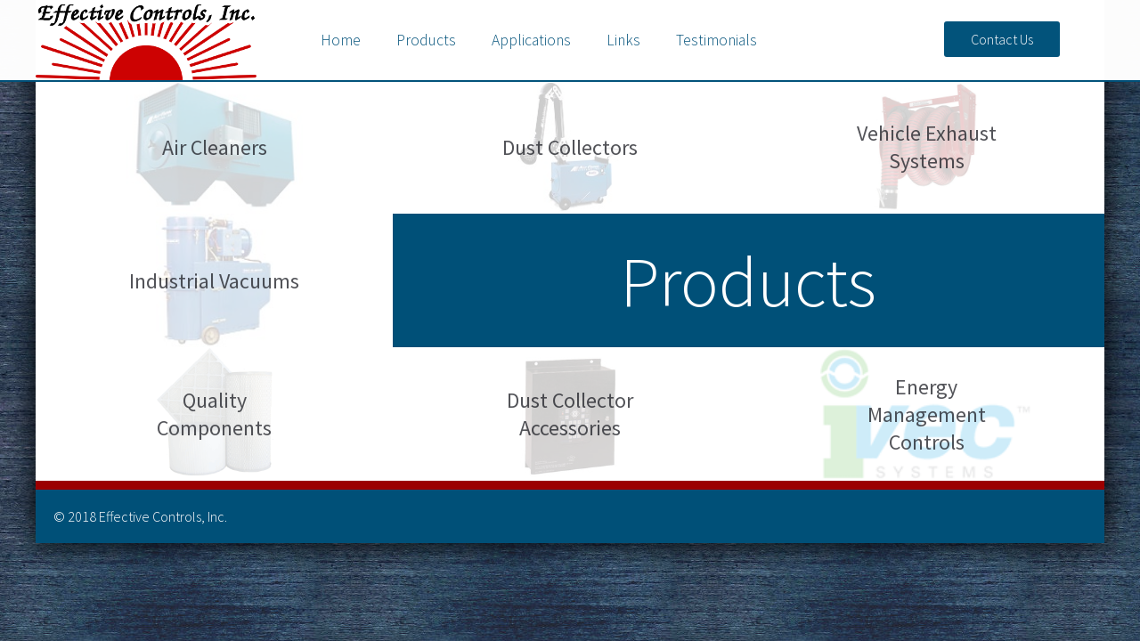

--- FILE ---
content_type: text/html; charset=UTF-8
request_url: http://www.effectivecontrolsinc.com/products-portal/
body_size: 1852
content:
<html>
  <head>
    <title>Effective Controls Inc: Products</title>
    <meta name="viewport" content="width=device-width, initial-scale=1.0">
    <link rel="stylesheet" href="/style/38/style.css" type="text/css"  />
    <link href='https://fonts.googleapis.com/css?family=Source+Sans+Pro:400,300,200,600' rel='stylesheet' type='text/css'>
    <!-- it works the same with all jquery version from 1.x to 2.x -->
    <script src="https://ajax.googleapis.com/ajax/libs/jquery/2.1.4/jquery.min.js"></script>
    <script src="/scripts/jssor.slider.min.js"></script>
    <script src="/scripts/menu.js"></script>
    <script>
        jQuery(document).ready(function ($) {
            var _CaptionTransitions = [];
            _CaptionTransitions["right"] = {$Duration:900,x:-0.6,$Easing:{$Left:$JssorEasing$.$EaseInOutSine},$Opacity:2};
            var options = {
                $AutoPlay: true, 
                $DragOrientation: 3, 
                $CaptionSliderOptions: { 
                    $Class: $JssorCaptionSlider$,  
                    $CaptionTransitions: _CaptionTransitions, 
                    $PlayInMode: 1,                          
                    $PlayOutMode: 3, 
                },
                $ArrowNavigatorOptions: {
                $Class: $JssorArrowNavigator$,
                $ChanceToShow: 1
            }
            };
            var jssor_slider1 = new $JssorSlider$('slider1_container', options);
            //responsive code begin
            //you can remove responsive code if you don't want the slider scales
            //while window resizes
            function ScaleSlider() {
                var parentWidth = $('#slider1_container').parent().width();
                if (parentWidth) {
                    jssor_slider1.$ScaleWidth(parentWidth);
                }
                else
                    window.setTimeout(ScaleSlider, 30);
            }
            //Scale slider after document ready
            ScaleSlider();
                                            
            //Scale slider while window load/resize/orientationchange.
            $(window).bind("load", ScaleSlider);
            $(window).bind("resize", ScaleSlider);
            $(window).bind("orientationchange", ScaleSlider);
            //responsive code end
        });
    </script>
  </head>
              <nav class="mobilenav">
                <ul class="primary">
                    <li ><a href="/">Home</a></li>
                    <li class="selected"><a href="/products-portal">Products</a></li>
                    <li ><a href="/applications-portal">Applications</a></li>
                </ul>
                <ul>
                    <li  ><a href="/links">Links</a></li>
                    <li   ><a href="/testimonials">Testimonials</a></li>
                    <li   ><a href="/contactus">Contact Us</a></li>
                </ul>
            </nav>
  <body>
    <div id='container'>
      <div id="navbar"><div id="navbar-inner"><a href="/"><img id="logo" src="/images/933.png" /></a>
          <div class="hamburger-menu"></div>
        <ul id="navbar-links">
            <li class="bold"><a href="/">Home</a></li>
            <li class="bold"><a href="/products-portal/">Products</a>
                <ul class="sub-menu">
                    <li><a href="/products/air-cleaners">Air Cleaners</a></li>
                    <li><a href="/products/dust-collectors">Dust Collectors</a></li>
                    <li><a href="/products/vehicle-exhaust-systems">Vehicle Exhaust Systems</a></li>
                    <li><a href="/products/industrial-vacuums">Industrial Vacuums</a></li>
                    <li><a href="/products/quality-components">Quality Components</a></li>
                    <li><a href="/products/dust-collector-accessories">Dust Collector Accessories</a></li>
                    <li><a href="/products/energy-management-controls">Energy Management Controls</a></li>  
                </ul>
            </li>
            <li class="bold"><a href="/applications-portal/">Applications</a>
                <ul class="sub-menu">
                    <li>Dust Collection Systems
                        <ul>
                            <li><a href="/applications/dry-dust-collection">Dry Dust Collection</a></li>
                            <li><a href="/applications/wet-dust-collection">Wet Dust Collection</a></li>
                            <li><a href="/applications/grinding-dust">Grinding Dust</a></li>
                            <li><a href="/applications/woodworking-dust-collection">Woodworking Dust Collection</a></li>
                            <li><a href="/applications/school-dust-collection">School Dust Collection</a></li>
                            <li><a href="/applications/paper-scrap-handling-systems">Paper Scrap Handling Systems</a></li>
                            <li><a href="/applications/scrap-yards">Scrap Yards</a></li>
                            <li><a href="/applications/plasma-laser-torch-cutting-tables">Plasma/Laser/Torch Cutting Tables</a></li>
                        </ul>
                    </li>
                    <li><a href="/applications/weld-smoke">Weld Smoke</a></li>
                    <li><a href="/applications/oil-mist-and-smoke">Oil Mist and Smoke</a></li>
                    <li><a href="/applications/industrial-vacuum">Industrial Vacuum</a></li>
                    <li><a href="/applications/vehicle-exhaust">Vehicle Exhaust Removal</a></li>
                </ul>
            </li>
            <li class="bold"><a href="/links/">Links</a></li>
            <li class="bold"><a href="/testimonials/">Testimonials</a></li>
            <li id="contact-link"><a href="/contactus/">Contact Us</a></li>
          </ul>
        </div>
        </div>
      <ul id="products-grid-ul">
    <li class="products-grid-1" id="product1">
        <a href="/products/air-cleaners/"><p>Air Cleaners</p></a>
    </li>
    <li class="products-grid-1" id="product2">
        <a href="/products/dust-collectors/"><p>Dust Collectors</p></a>
    </li>
    <li class="products-grid-1" id="product3">
        <a href="/products/vehicle-exhaust-systems/"><p>Vehicle Exhaust Systems</p></a>
    </li>
    <li class="products-grid-1" id="product4">
        <a href="/products/industrial-vacuums/"><p>Industrial Vacuums</p></a>
    </li>
    <li class="products-grid-2">
        <p>Products</p>
    </li>
    <li class="products-grid-1" id="product5">
        <a href="/products/quality-components/"><p>Quality Components</p></a>
    </li>
    <li class="products-grid-1" id="product6">
        <a href="/products/dust-collector-accessories/"><p>Dust Collector Accessories</p></a>
    </li>
    <li class="products-grid-1" id="product7">
        <a href="/products/energy-management-controls/"><p>Energy Management Controls</p></a>
    </li>
</ul>

      <footer>
        <div id="top-footer"></div>
        <div id="bottom-footer"><p>&copy; 2018 Effective Controls, Inc.</p></div>
      </footer>
     </div>
    </div>
  </body>
</html>

--- FILE ---
content_type: text/css
request_url: http://www.effectivecontrolsinc.com/style/38/style.css
body_size: 3740
content:

* {
    margin: 0;
    padding: 0;
}
textarea {
    font-family: "Source Sans Pro", sans-serif
}
nav {
  display: none;
}
body {
    font-family: "Source Sans Pro", sans-serif;
    font-weight: 300;
    position:relative;
    background: url('/images/957.jpg') repeat;
}

a.anchor {
  top: -120px;
  position: relative;
  display: block;
  visibility: hidden;
}

.home_slide {
  color: #fff;
  text-align: center;
  position: absolute;
  height: 300px;
  top:150px;
  width: 60%;
  margin-left:250px;
  border-top: 1px solid #9B0000;
  border-bottom: 1px solid #9B0000;
}
/* ----- Applications Grid ------*/

.applications-grid-ul {
    border-left: 1px solid #aaa   
}
.applications-grid-1 {
    box-sizing: border-box;
    display: inline-block;
    float:left;
    height:150px;
    width:25%;
    text-align: center;
    font-size: 1.5em;
    color: rgba(26, 27, 33, 0.75);
    font-weight: 500;
    position: relative;
    background-size: cover;
    background-position: center;
}
.applications-grid-first-row .applications-grid-1 {
    width: 33.33%;
}
.applications-grid-1 a {
    height: 100%;
    position: absolute;
    width: 100%;
    display: block;
    background-color: rgba(666,666,666,0.8);
    transition: all linear 0.15s;
}
.applications-grid-1 a:hover {
    background-color: rgba(0,0,0,0.0);
    color: #fff;
    text-shadow: 0 0 2px #000;
}
.applications-grid-1 p {
    position: absolute;
    top:50%;
    transform: translateY(-50%) translateX(-50%);
    left:50%;
}
.applications-grid-2 {
    padding: 32px 20px;
    box-sizing: border-box;
    display: inline-block;
    float: left;
    height:150px;
    width:75%;
    background: #005078;
    text-align: center;
    position: relative;
}

.applications-grid-2 input, .applications-grid-2 textarea {
    vertical-align: middle;
    resize: none;
    height: 80px;
    border: none;
    background: transparent;
    color: #fff;
    font-size: 3.8em;
    width: 18%;
}
.applications-grid-2 textarea, .applications-grid-2 input.text {
    width: 78%;
}

.dry-dust-collection_li {background-image: url('/images/498.jpg')}.grinding-dust_li {background-image: url('/images/563.jpg')}.industrial-vacuum_li {background-image: url('/images/720.jpg')}
.oil-mist-and-smoke_li {background-image: url('/images/698.jpg')}.paper-scrap-handling-systems_li {background-image: url('/images/602.jpg')}.plasma-laser-torch-cutting-tables_li {background-image: url('/images/623.jpg')}.school-dust-collection_li {background-image: url('/images/475.jpg')}.scrap-yards_li {background-image: url('/images/610.jpg')}.vehicle-exhaust_li {background-image: url('/images/745.jpg')}.weld-smoke_li {background-image: url('/images/661.jpg')}.wet-dust-collection_li {background-image: url('/images/548.jpg')}.woodworking-dust-collection_li {background-image: url('/images/598.jpg')}



/* --------- Products Grid -------- */

#products-grid-ul {
    border-left: 1px solid #aaa   
}
.products-grid-1 {
    box-sizing: border-box;
    display: inline-block;
    float:left;
    height:150px;
    width:33.3333333%;
    text-align: center;
    font-size: 1.5em;
    color: rgba(26, 27, 33, 0.75);
    font-weight: 500;
    position: relative;
    background-size: contain;
    background-position: center;
    background-repeat: no-repeat;
}
.products-grid-1 a {
    height: 100%;
    position: absolute;
    width: 100%;
    display: block;
    background-color: rgba(666,666,666,0.8);
    transition: all linear 0.15s;
}
.products-grid-1 a:hover {
    background-color: rgba(0,0,0,0.0);
    color: #fff;
    text-shadow: 0 0 2px #000;
}
.products-grid-1 p {
    position: absolute;
    top:50%;
    transform: translateY(-50%) translateX(-50%);
    left:50%;
}
.products-grid-2 {
    box-sizing: border-box;
    display: inline-block;
    float: left;
    height:150px;
    width:66.6666666%;
    background: #005078;
    text-align: center;
    font-size: 5em;
    color: #fff;
    position: relative;
}

.products-grid-2 p {
    position: absolute;
    top:50%;
    transform: translateY(-50%) translateX(-50%);
    left:50%;
}

#product1 {background-image: url('/images/818.jpg')}
#product2 {background-image: url('/images/834.jpg')}
#product3 {background-image: url('/images/958.jpg')}
#product4 {background-image: url('/images/851.jpg')}
#product5 {background-image: url('/images/852.gif')}
#product6 {background-image: url('/images/857.jpg')}
#product7 {background-image: url('/images/948.gif')}

/* ----------------- end Products Grid -------------------*/

footer {
    clear: both;
}
div.clear {
    clear: both;
}
div.right {
  float: right;
}
div.left {
  float: left;
}
a {
    text-decoration: none; 
    color: inherit;
}
#center a {
  color: #00517A;
}
#center a:hover {
  text-decoration: underline;
}
.big-button {  
    background-color: #00517A;
    padding: 10px 20px;
    color: white;
    border-radius:3px;
}
.big-button:hover {  
    background-color: #9B0000;
    color: #fff;
}
.big-button-hollow {  
    border: 2px solid #fff;
    padding: 10px 20px;
    color: white;
    border-radius:3px;
}
.big-button-hollow:hover {  
    border: 2px solid rgba(61, 100, 153, 1);
    color: #fff;
}
body {
}
.bold {
    font-size:1.1em;
    position: relative;
}
#bottom-footer {
    width: 100%;
    background-color: #005078;
    color: #fff;
}
#bottom-footer p {
    padding:20px;
}
#contact-home {
    background-color: #9B0000;
    height: 20px;
    width: 100%;
    text-align: center;
    color: #fff;
}
#contact-home a {
    position: relative;
    top: 25px;
    margin:20px;
}
#navbar-links li#contact-link {  
    background-color: #00517A;
    padding: 10px !important;
    color: white;
    border-radius:3px;
    float: right;
    margin: 24px 50px 24px 0px;
    line-height: 20px;
}
#navbar-links li#contact-link a {
    padding: 20px;
}
#navbar-links li#contact-link:hover a {
    background: transparent;
}
#navbar-links li#contact-link:hover {
    background-color: #9B0000;
    color: #fff;
}
#container {
    margin: 0 auto;
    max-width: 1200px;
    padding-top: 90px;
    position: relative;
    /*border-left: 1px solid rgba(198, 198, 198, 0.7);
    border-right: 1px solid rgba(198, 198, 198, 0.7);*/
    z-index: 100;
    box-shadow: 0 0 30px black;
    background-color: #fff;
}
.cta1{
    margin-left:20% !important;
    display:inline;
    font-size: 1.2em;
}
.cta2{
    display:inline;
    font-size: 1.2em;
    margin-left:3%;
}
#dark-layer {
    background: url(/images/937.jpg);
    background-size:cover;
    text-align: center;
    font-weight:300;
    padding: 30px;
    position: relative;
    clear:both;
}
#dark-layer p {
    padding:50px;
    font-size: 2em;
    color: white;
}
.full-4 {
    display: inline-block;
}
#info {
    float:left;
    width:60%;
}
#info p {
    padding: 7% 10% 10% 10%; 
    font-size: 1.2em;
}
#info p:first-child {
    padding: 9% 10% 0% 10%; 
    font-size: 1.2em;
}
.logo-box img {
    margin: 20px 30px 20px 0px;
    top: 70px;
    max-height: 50px;
}
.logo-box img.squareish {
    margin: 10px 30px 10px 0px;
    max-height: 70px;
}
.logo-box img.extrawide {
    margin: 30px 30px 30px 0px;
    max-height: 30px;
}
.logo-box img.wide {
    margin: 30px 30px 30px 0px;
    max-height: 40px;
}
#manufacturers-title {
    padding:0 0 5% 0;  
    font-weight: 200;
    font-size: 4em; 
}
#navbar {
    position: fixed;
    top: 0;
    left: 0;
    margin-left: -1px;
    right: auto;
    width: 100%;
    height: 90px;
    background: rgba(255,255,255,1);
    z-index: 1000;
    border-left: 1px solid rgba(198, 198, 198, 1);
    border-right: 1px solid rgba(198, 198, 198, 1);
    border-bottom: 2px solid;
    /*box-shadow: 0px 0px 5px rgba(0,0,0,0.5);*/
    color: #00517A;
    opacity:0.99;
}
#navbar-inner {
    max-width: 1200px;
    margin: 0 auto;
}
#navbar-links {
    margin-left: 25%;
}
#navbar-links > li {
    display: block;
    float: left;
    line-height: 90px;
}
#navbar-links > li > a {
    padding: 34px 20px;
}
#navbar-links > li:hover > a {
    color: white;
    background: #00517A;
}
#navbar #logo {
    float:left;
    height: 90px;
}
#quote {
    width:39%;
    float:right;
    top:70px;
    position: relative;
    border-left: 1px solid black;
}
#quote p:first-child {
        padding: 5% 20% 0% 20%; 
}
#search-link {  
    background-color: #00517A;
    padding: 10px !important;
    color: white;
    border-radius:3px;
}
#search-link:hover {  
    background-color: #9B0000;
    color: #fff;
}
#section-one {
    min-height: 450px; 
    position: relative; 
    background-color: white; 
}
#section-one p {
    font-size: 1.2em;
}
#section-one-cutout {
    position: absolute; 
    bottom: 0px; 
    right: 0px
}
#section-two {
    padding:70px;
    text-align: center; 
    position: relative;  
    background-color: #fff;
    clear:both;
}
#signature {
    padding: 10px 0px 0px 20% !important;
}
#sig-company {
    padding: 0px 0px 8% 20%!important;
    color: #9B0000 !important;
}
#top-footer {
    width: 100%;
    height: 10px;
    background: #9B0000;
}

/*-----For Dropdown Menu-----*/

.clearfix:after {
    display:block;
    clear:both;
}
 
/*----- Menu Outline -----*/
 
#navbar a {
    transition:all linear 0.15s;
}
#navbar li ul li a {
    transition: none;
}
 
/*----- Bottom Level -----*/
#navbar li:hover > .sub-menu {
    z-index:1;
    opacity:1;
    display: block;
}
#navbar li ul li a:hover {
    color: #9B0000;
}
#navbar ul li ul li {
    padding:10px !important;;
    margin:0;
    display: block;
    border-bottom: 1px solid #00517A;
}
#navbar ul li ul li ul {
    padding-top:10px;
}
#navbar ul li ul li ul li {
    padding:0;
    padding-left: 15px !important;
    margin:0;
    border-bottom:0px;
}
#navbar ul li ul li:last-child {
    border-bottom: 0px;   
}
.sub-menu {
    position: absolute;
    display: none;
    width:250px;
    z-index:-1;
    opacity:0;
    transition:opacity linear 0.15s;
    box-shadow:0px 2px 3px rgba(0,0,0,0.2);
    background:#fff;
}
 
.sub-menu li {
    display:block;
    font-size:16px;
    line-height: 1em !important;
    margin: 0px !important;
    padding: 0px !important
}

/* ----- Arrows for Slider ------- */

/* jssor slider arrow navigator skin 14 css */
/*
.jssora14l                  (normal)
.jssora14r                  (normal)
.jssora14l:hover            (normal mouseover)
.jssora14r:hover            (normal mouseover)
.jssora14l.jssora14ldn      (mousedown)
.jssora14r.jssora14rdn      (mousedown)
*/
.jssora14l, .jssora14r {
    display: block;
    position: absolute;
    /* size of arrow element */
    width: 30px;
    height: 50px;
    cursor: pointer;
    background: url(/images/932.png) no-repeat;
    overflow: hidden;
}
.jssora14l { background-position: -15px -35px; }
.jssora14r { background-position: -75px -35px; }
.jssora14l:hover { background-position: -135px -35px; }
.jssora14r:hover { background-position: -195px -35px; }
.jssora14l.jssora14ldn { background-position: -255px -35px; }
.jssora14r.jssora14rdn { background-position: -315px -35px; }

nav {
    background: rgba(26, 27, 33, 0.75);
    width: 9em;
    margin: 0 auto;
    height: 100%;
    position: fixed;
    top: 52px;
    right: -9em;
    border-left: 1px solid #1a1b21;
    text-align: right;
    font-family: 'Oswald', sans-serif;
}

nav ul {
    margin: 0;
    padding: 0;
    list-style: none;
}

nav li {
    margin: 0;
    padding: 0;
    float: left;
}

nav a {
    display: block;
    text-decoration: none;
    text-transform: uppercase;
    color: #e8e9f2;
    padding: 20px 5px 0px 5px;
    margin-left: 5px;
    font-size: 18px;
    line-height: 20px;
    font-weight: 300;
}

nav a:hover {
    color: #91baf3;
}

nav li.selected a {
    border-bottom: 2px solid #e38c1b;
}

@media screen and (min-width: 934px) and (max-width: 1086px) {
    nav { display: block; }
    #navbar-links li {
        margin-right: 0px !important;
    }
}

@media screen and (max-width: 933px) {
.home_slide {
  position: absolute;
  width: 100%;
  margin: 0;
  font-size: 200%;
}
.slide div {
  font-size: 200%;
}
    .slide {
        font-size: 1.2em;
    }
    .applications-grid-1 {
        width: 50%;
        font-size: 1.2em;
    }
    .applications-grid-2 {
        width: 50%;
        font-size: 1.5em;
        padding: 46px 10px;
    }
    .applications-grid-2 input, .applications-grid-2 textarea {
        height: 65px;
        font-size: 0.9em;
    }
    .applications-grid-2 p {
        position: absolute;
        top:50%;
        transform: translateY(-50%) translateX(-50%);
        left:50%;
    }
        
    .cta1 {
        display: inline-block;
        margin: 0 0 0 0 !important;
    }
    
    .cta2 {
        display: inline-block; 
        margin: 0% 0 10% 0 !important;
    } 
     #container {
        padding-top: 52px;   
    }
    
    #dark-layer p {
        padding: 20px;
        font-size: 1.5em;
    }

    .hidden {
        display: none;
    }
    .hamburger-menu
    {
        width:30px;
        height:5px;
        background-color:#111;
        border-radius:5px;
        position:relative;
        float: right;
        top:12px;
        right: 20px;
    }

    .hamburger-menu:after, .hamburger-menu:before
    {
        content: '';
        width: 100%;
        height:5px;
        background-color:#111;
        position:absolute;
        border-radius:5px;
    }

    .hamburger-menu:after
    {
        top:10px;
    }

    .hamburger-menu:before
    {
        top:20px;
    }
    #info {
        width: 100%;  
        text-align: center;
    }
    #info p {
        text-align: left;
    }
    .logo-box img {
        margin: 10px;
        max-height: 40px;
    }
    .logo-box img.squareish {
        margin: 5px 10px;
        max-height: 50px;
    }
    .logo-box img.extrawide {
        margin: 15px 10px;
        max-height: 30px;
    }
        
    #logo {
         height: 50px !important;  
    }
    #navbar {
        height: 50px;   
    }
    #manufacturers-title {
        top: -5px;
        position: relative;
        padding: 8px;  
        font-size: 2em;
    }
    nav { display: block; }
    #navbar-links li {
        display: none;
    }
    .product div.image {
        text-align: center;
        float: none;
        
    }
    .product div.image img {
        max-width: 100%;
        height: auto;
        width: auto\9; /* ie8 */
    }
    .products-grid-1 {
        width: 50%;
        font-size: 1.2em;
    }
    .products-grid-2 {
        width: 50%;
        font-size: 1.5em;
        padding: 0 0 0 0;
    }
    .products-grid-2 p {
        position: absolute;
        top:50%;
        transform: translateY(-50%) translateX(-50%);
        left:50%;
    }
    #section1 {
        text-align: center;
    }
    
    #section1 img {
        display: none;   
    }
    
    #section1 p {
        padding: 10% 10% 0 10% !important;   
    }
    
    #section-two {
        padding: 30px !important;   
    }
    #quote {
        display:none;      
    }
}

@media screen and (max-width: 514px) {
    .applications-grid-1 {
        width: 50%;
        font-size: 1.2em;
    }
    .applications-grid-2 {
        width: 50%;
        font-size: 1.5em;
        padding: 46px 10px;
    }
    .applications-grid-2 input, .applications-grid-2 textarea {
        height: 65px;
        font-size: 0.9em;
    }
    .applications-grid-2 p {
        position: absolute;
        top:50%;
        transform: translateY(-50%) translateX(-50%);
        left:50%;
    }
}

@media screen and (min-width: 515px) and (max-width: 933px) {
    .applications-grid-1 {
        width: 50%;
        font-size: 1.2em;
    }
    .applications-grid-2 {
        width: 50%;
        font-size: 1.5em;
        padding: 60px 10px;
    }
    .applications-grid-2 input, .applications-grid-2 textarea {
        height: 1.4em;
        font-size: 0.9em;
    }
    .applications-grid-2 p {
        position: absolute;
        top:50%;
        transform: translateY(-50%) translateX(-50%);
        left:50%;
    }
}

.product-link {
    min-width: 100%;
    height: 100px;
    list-style: none;
    border-bottom: 1px solid #000;
    position:relative;
}
.product-link img {
    float: right;
    height: 90%;
    margin-top:1%;
    margin-right:5%;
}

.product-link span {
    padding-left: 7%;
    top: 18px;
    font-size: 2em;
    text-shadow: 0px 0px 2px #fff;
    color: #000;
    position:absolute;
    z-index:100;
    margin-right:25%;
    line-height: 1em;
}
.product-link a {
    padding: 15px 170px 20px 27px;
    position: absolute;
    font-size: 2em;
    z-index: 100;
    width: 65%;
    line-height: 1em;
}
#air-cleaners img {
}
#air-cleaners a {
    padding: 30px 170px 37px 27px;
}
#dust-collectors img {
}
#dust-collectors a {
    padding: 30px 170px 37px 27px
}
#vehicle-exhaust img {
}
#vehicle-exhaust span {
}
#industrial-vacuums img {
}
#industrial-vacuums span {
}
#quality-components img {
}
#quality-components span {
}
#accessories img {
}
#accessories span {
}
#energy-management img {
    padding-top: 10px;
    height: 60px;
}
#energy-management a {
    padding: 1px 170px 20px 27px;
}


--- FILE ---
content_type: text/javascript
request_url: http://www.effectivecontrolsinc.com/scripts/menu.js
body_size: 219
content:
var menu = false;
var main = function () {
    $('.hamburger-menu').click(function () {
        if (menu == false) {
            $('nav').animate({
                right: '0em'
            }, 100);
            $('body').animate({
                right: '9em'
            }, 100);
            $('navbar').animate({
                right: '9em'
            }, 100);
           
            menu = true;
        } else {
            $('nav').animate({
                right: '-9em'
            }, 100);
            $('body').animate({
                right: '0em'
            }, 100);
            menu = false;
            $('navbar').animate({
                right: '0em'
            }, 100);
        }
    });
}

$(document).ready(main);